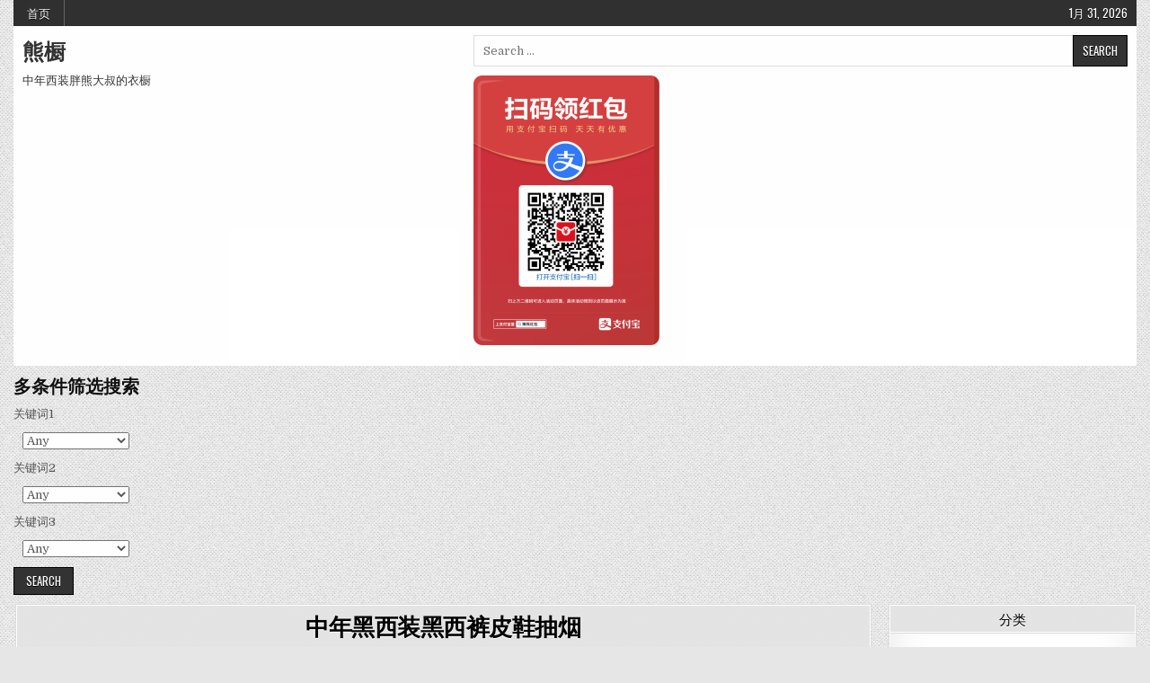

--- FILE ---
content_type: text/html; charset=UTF-8
request_url: https://www.chubbear.com/%E4%B8%AD%E5%B9%B4%E9%BB%91%E8%A5%BF%E8%A3%85%E9%BB%91%E8%A5%BF%E8%A3%A4%E7%9A%AE%E9%9E%8B%E8%A1%AC%E8%A1%AB%E6%8A%BD%E7%83%9F
body_size: 10897
content:
<!DOCTYPE html>
<html lang="zh-CN">
<head>
<script data-ad-client="ca-pub-4031979774559919" async src="https://pagead2.googlesyndication.com/pagead/js/adsbygoogle.js"></script>

<meta charset="UTF-8">
<meta name="viewport" content="width=device-width, initial-scale=1.0">
<link rel="profile" href="https://gmpg.org/xfn/11">
<link rel="pingback" href="https://www.chubbear.com/xmlrpc.php">
<title>中年黑西装黑西裤皮鞋抽烟 | 熊橱</title>

		<!-- All in One SEO 4.1.1.2 -->
		<meta name="description" content="中年黑西装黑西裤皮鞋抽烟"/>
		<script type="application/ld+json" class="aioseo-schema">
			{"@context":"https:\/\/schema.org","@graph":[{"@type":"WebSite","@id":"https:\/\/www.chubbear.com\/#website","url":"https:\/\/www.chubbear.com\/","name":"\u718a\u6a71","description":"\u4e2d\u5e74\u897f\u88c5\u80d6\u718a\u5927\u53d4\u7684\u8863\u6a71","publisher":{"@id":"https:\/\/www.chubbear.com\/#organization"}},{"@type":"Organization","@id":"https:\/\/www.chubbear.com\/#organization","name":"\u718a\u6a71","url":"https:\/\/www.chubbear.com\/"},{"@type":"BreadcrumbList","@id":"https:\/\/www.chubbear.com\/%e4%b8%ad%e5%b9%b4%e9%bb%91%e8%a5%bf%e8%a3%85%e9%bb%91%e8%a5%bf%e8%a3%a4%e7%9a%ae%e9%9e%8b%e8%a1%ac%e8%a1%ab%e6%8a%bd%e7%83%9f#breadcrumblist","itemListElement":[{"@type":"ListItem","@id":"https:\/\/www.chubbear.com\/#listItem","position":"1","item":{"@id":"https:\/\/www.chubbear.com\/#item","name":"\u4e3b\u9801","description":"\u80d6\u718a\u7684\u56fe\u7247\u6536\u96c6\u7ad9\uff0c\u4e2d\u5e74\u897f\u88c5\u718a\u63a7\u7684\u805a\u96c6\u5730\u3002","url":"https:\/\/www.chubbear.com\/"},"nextItem":"https:\/\/www.chubbear.com\/%e4%b8%ad%e5%b9%b4%e9%bb%91%e8%a5%bf%e8%a3%85%e9%bb%91%e8%a5%bf%e8%a3%a4%e7%9a%ae%e9%9e%8b%e8%a1%ac%e8%a1%ab%e6%8a%bd%e7%83%9f#listItem"},{"@type":"ListItem","@id":"https:\/\/www.chubbear.com\/%e4%b8%ad%e5%b9%b4%e9%bb%91%e8%a5%bf%e8%a3%85%e9%bb%91%e8%a5%bf%e8%a3%a4%e7%9a%ae%e9%9e%8b%e8%a1%ac%e8%a1%ab%e6%8a%bd%e7%83%9f#listItem","position":"2","item":{"@id":"https:\/\/www.chubbear.com\/%e4%b8%ad%e5%b9%b4%e9%bb%91%e8%a5%bf%e8%a3%85%e9%bb%91%e8%a5%bf%e8%a3%a4%e7%9a%ae%e9%9e%8b%e8%a1%ac%e8%a1%ab%e6%8a%bd%e7%83%9f#item","name":"\u4e2d\u5e74\u9ed1\u897f\u88c5\u9ed1\u897f\u88e4\u76ae\u978b\u62bd\u70df","description":"\u4e2d\u5e74\u9ed1\u897f\u88c5\u9ed1\u897f\u88e4\u76ae\u978b\u62bd\u70df","url":"https:\/\/www.chubbear.com\/%e4%b8%ad%e5%b9%b4%e9%bb%91%e8%a5%bf%e8%a3%85%e9%bb%91%e8%a5%bf%e8%a3%a4%e7%9a%ae%e9%9e%8b%e8%a1%ac%e8%a1%ab%e6%8a%bd%e7%83%9f"},"previousItem":"https:\/\/www.chubbear.com\/#listItem"}]},{"@type":"Person","@id":"https:\/\/www.chubbear.com\/archives\/author\/admin#author","url":"https:\/\/www.chubbear.com\/archives\/author\/admin","name":"chubbear"},{"@type":"ItemPage","@id":"https:\/\/www.chubbear.com\/%e4%b8%ad%e5%b9%b4%e9%bb%91%e8%a5%bf%e8%a3%85%e9%bb%91%e8%a5%bf%e8%a3%a4%e7%9a%ae%e9%9e%8b%e8%a1%ac%e8%a1%ab%e6%8a%bd%e7%83%9f#itempage","url":"https:\/\/www.chubbear.com\/%e4%b8%ad%e5%b9%b4%e9%bb%91%e8%a5%bf%e8%a3%85%e9%bb%91%e8%a5%bf%e8%a3%a4%e7%9a%ae%e9%9e%8b%e8%a1%ac%e8%a1%ab%e6%8a%bd%e7%83%9f","name":"\u4e2d\u5e74\u9ed1\u897f\u88c5\u9ed1\u897f\u88e4\u76ae\u978b\u62bd\u70df | \u718a\u6a71","description":"\u4e2d\u5e74\u9ed1\u897f\u88c5\u9ed1\u897f\u88e4\u76ae\u978b\u62bd\u70df","inLanguage":"zh-CN","isPartOf":{"@id":"https:\/\/www.chubbear.com\/#website"},"breadcrumb":{"@id":"https:\/\/www.chubbear.com\/%e4%b8%ad%e5%b9%b4%e9%bb%91%e8%a5%bf%e8%a3%85%e9%bb%91%e8%a5%bf%e8%a3%a4%e7%9a%ae%e9%9e%8b%e8%a1%ac%e8%a1%ab%e6%8a%bd%e7%83%9f#breadcrumblist"},"author":"https:\/\/www.chubbear.com\/%e4%b8%ad%e5%b9%b4%e9%bb%91%e8%a5%bf%e8%a3%85%e9%bb%91%e8%a5%bf%e8%a3%a4%e7%9a%ae%e9%9e%8b%e8%a1%ac%e8%a1%ab%e6%8a%bd%e7%83%9f#author","creator":"https:\/\/www.chubbear.com\/%e4%b8%ad%e5%b9%b4%e9%bb%91%e8%a5%bf%e8%a3%85%e9%bb%91%e8%a5%bf%e8%a3%a4%e7%9a%ae%e9%9e%8b%e8%a1%ac%e8%a1%ab%e6%8a%bd%e7%83%9f#author","datePublished":"2020-08-08T13:57:18+08:00","dateModified":"2020-08-08T14:12:42+08:00"}]}
		</script>
		<!-- All in One SEO -->

<link rel='dns-prefetch' href='//cdn.jsdelivr.net' />
<link rel='dns-prefetch' href='//fonts.googleapis.com' />
<link rel='dns-prefetch' href='//s.w.org' />
<link rel="alternate" type="application/rss+xml" title="熊橱 &raquo; Feed" href="https://www.chubbear.com/feed" />
<link rel="alternate" type="application/rss+xml" title="熊橱 &raquo; 评论Feed" href="https://www.chubbear.com/comments/feed" />
<link rel="alternate" type="application/rss+xml" title="熊橱 &raquo; 中年黑西装黑西裤皮鞋抽烟评论Feed" href="https://www.chubbear.com/feed/?attachment_id=713" />
<script type="text/javascript">
window._wpemojiSettings = {"baseUrl":"https:\/\/s.w.org\/images\/core\/emoji\/14.0.0\/72x72\/","ext":".png","svgUrl":"https:\/\/s.w.org\/images\/core\/emoji\/14.0.0\/svg\/","svgExt":".svg","source":{"concatemoji":"https:\/\/www.chubbear.com\/wp-includes\/js\/wp-emoji-release.min.js?ver=6.0.11"}};
/*! This file is auto-generated */
!function(e,a,t){var n,r,o,i=a.createElement("canvas"),p=i.getContext&&i.getContext("2d");function s(e,t){var a=String.fromCharCode,e=(p.clearRect(0,0,i.width,i.height),p.fillText(a.apply(this,e),0,0),i.toDataURL());return p.clearRect(0,0,i.width,i.height),p.fillText(a.apply(this,t),0,0),e===i.toDataURL()}function c(e){var t=a.createElement("script");t.src=e,t.defer=t.type="text/javascript",a.getElementsByTagName("head")[0].appendChild(t)}for(o=Array("flag","emoji"),t.supports={everything:!0,everythingExceptFlag:!0},r=0;r<o.length;r++)t.supports[o[r]]=function(e){if(!p||!p.fillText)return!1;switch(p.textBaseline="top",p.font="600 32px Arial",e){case"flag":return s([127987,65039,8205,9895,65039],[127987,65039,8203,9895,65039])?!1:!s([55356,56826,55356,56819],[55356,56826,8203,55356,56819])&&!s([55356,57332,56128,56423,56128,56418,56128,56421,56128,56430,56128,56423,56128,56447],[55356,57332,8203,56128,56423,8203,56128,56418,8203,56128,56421,8203,56128,56430,8203,56128,56423,8203,56128,56447]);case"emoji":return!s([129777,127995,8205,129778,127999],[129777,127995,8203,129778,127999])}return!1}(o[r]),t.supports.everything=t.supports.everything&&t.supports[o[r]],"flag"!==o[r]&&(t.supports.everythingExceptFlag=t.supports.everythingExceptFlag&&t.supports[o[r]]);t.supports.everythingExceptFlag=t.supports.everythingExceptFlag&&!t.supports.flag,t.DOMReady=!1,t.readyCallback=function(){t.DOMReady=!0},t.supports.everything||(n=function(){t.readyCallback()},a.addEventListener?(a.addEventListener("DOMContentLoaded",n,!1),e.addEventListener("load",n,!1)):(e.attachEvent("onload",n),a.attachEvent("onreadystatechange",function(){"complete"===a.readyState&&t.readyCallback()})),(e=t.source||{}).concatemoji?c(e.concatemoji):e.wpemoji&&e.twemoji&&(c(e.twemoji),c(e.wpemoji)))}(window,document,window._wpemojiSettings);
</script>
<style type="text/css">
img.wp-smiley,
img.emoji {
	display: inline !important;
	border: none !important;
	box-shadow: none !important;
	height: 1em !important;
	width: 1em !important;
	margin: 0 0.07em !important;
	vertical-align: -0.1em !important;
	background: none !important;
	padding: 0 !important;
}
</style>
	<link rel='stylesheet' id='wpcfs-form-css'  href='https://www.chubbear.com/wp-content/plugins/wp-custom-fields-search/templates/form.css?ver=6.0.11' type='text/css' media='all' />
<link rel='stylesheet' id='wp-block-library-css'  href='https://www.chubbear.com/wp-includes/css/dist/block-library/style.min.css?ver=6.0.11' type='text/css' media='all' />
<style id='global-styles-inline-css' type='text/css'>
body{--wp--preset--color--black: #000000;--wp--preset--color--cyan-bluish-gray: #abb8c3;--wp--preset--color--white: #ffffff;--wp--preset--color--pale-pink: #f78da7;--wp--preset--color--vivid-red: #cf2e2e;--wp--preset--color--luminous-vivid-orange: #ff6900;--wp--preset--color--luminous-vivid-amber: #fcb900;--wp--preset--color--light-green-cyan: #7bdcb5;--wp--preset--color--vivid-green-cyan: #00d084;--wp--preset--color--pale-cyan-blue: #8ed1fc;--wp--preset--color--vivid-cyan-blue: #0693e3;--wp--preset--color--vivid-purple: #9b51e0;--wp--preset--gradient--vivid-cyan-blue-to-vivid-purple: linear-gradient(135deg,rgba(6,147,227,1) 0%,rgb(155,81,224) 100%);--wp--preset--gradient--light-green-cyan-to-vivid-green-cyan: linear-gradient(135deg,rgb(122,220,180) 0%,rgb(0,208,130) 100%);--wp--preset--gradient--luminous-vivid-amber-to-luminous-vivid-orange: linear-gradient(135deg,rgba(252,185,0,1) 0%,rgba(255,105,0,1) 100%);--wp--preset--gradient--luminous-vivid-orange-to-vivid-red: linear-gradient(135deg,rgba(255,105,0,1) 0%,rgb(207,46,46) 100%);--wp--preset--gradient--very-light-gray-to-cyan-bluish-gray: linear-gradient(135deg,rgb(238,238,238) 0%,rgb(169,184,195) 100%);--wp--preset--gradient--cool-to-warm-spectrum: linear-gradient(135deg,rgb(74,234,220) 0%,rgb(151,120,209) 20%,rgb(207,42,186) 40%,rgb(238,44,130) 60%,rgb(251,105,98) 80%,rgb(254,248,76) 100%);--wp--preset--gradient--blush-light-purple: linear-gradient(135deg,rgb(255,206,236) 0%,rgb(152,150,240) 100%);--wp--preset--gradient--blush-bordeaux: linear-gradient(135deg,rgb(254,205,165) 0%,rgb(254,45,45) 50%,rgb(107,0,62) 100%);--wp--preset--gradient--luminous-dusk: linear-gradient(135deg,rgb(255,203,112) 0%,rgb(199,81,192) 50%,rgb(65,88,208) 100%);--wp--preset--gradient--pale-ocean: linear-gradient(135deg,rgb(255,245,203) 0%,rgb(182,227,212) 50%,rgb(51,167,181) 100%);--wp--preset--gradient--electric-grass: linear-gradient(135deg,rgb(202,248,128) 0%,rgb(113,206,126) 100%);--wp--preset--gradient--midnight: linear-gradient(135deg,rgb(2,3,129) 0%,rgb(40,116,252) 100%);--wp--preset--duotone--dark-grayscale: url('#wp-duotone-dark-grayscale');--wp--preset--duotone--grayscale: url('#wp-duotone-grayscale');--wp--preset--duotone--purple-yellow: url('#wp-duotone-purple-yellow');--wp--preset--duotone--blue-red: url('#wp-duotone-blue-red');--wp--preset--duotone--midnight: url('#wp-duotone-midnight');--wp--preset--duotone--magenta-yellow: url('#wp-duotone-magenta-yellow');--wp--preset--duotone--purple-green: url('#wp-duotone-purple-green');--wp--preset--duotone--blue-orange: url('#wp-duotone-blue-orange');--wp--preset--font-size--small: 13px;--wp--preset--font-size--medium: 20px;--wp--preset--font-size--large: 36px;--wp--preset--font-size--x-large: 42px;}.has-black-color{color: var(--wp--preset--color--black) !important;}.has-cyan-bluish-gray-color{color: var(--wp--preset--color--cyan-bluish-gray) !important;}.has-white-color{color: var(--wp--preset--color--white) !important;}.has-pale-pink-color{color: var(--wp--preset--color--pale-pink) !important;}.has-vivid-red-color{color: var(--wp--preset--color--vivid-red) !important;}.has-luminous-vivid-orange-color{color: var(--wp--preset--color--luminous-vivid-orange) !important;}.has-luminous-vivid-amber-color{color: var(--wp--preset--color--luminous-vivid-amber) !important;}.has-light-green-cyan-color{color: var(--wp--preset--color--light-green-cyan) !important;}.has-vivid-green-cyan-color{color: var(--wp--preset--color--vivid-green-cyan) !important;}.has-pale-cyan-blue-color{color: var(--wp--preset--color--pale-cyan-blue) !important;}.has-vivid-cyan-blue-color{color: var(--wp--preset--color--vivid-cyan-blue) !important;}.has-vivid-purple-color{color: var(--wp--preset--color--vivid-purple) !important;}.has-black-background-color{background-color: var(--wp--preset--color--black) !important;}.has-cyan-bluish-gray-background-color{background-color: var(--wp--preset--color--cyan-bluish-gray) !important;}.has-white-background-color{background-color: var(--wp--preset--color--white) !important;}.has-pale-pink-background-color{background-color: var(--wp--preset--color--pale-pink) !important;}.has-vivid-red-background-color{background-color: var(--wp--preset--color--vivid-red) !important;}.has-luminous-vivid-orange-background-color{background-color: var(--wp--preset--color--luminous-vivid-orange) !important;}.has-luminous-vivid-amber-background-color{background-color: var(--wp--preset--color--luminous-vivid-amber) !important;}.has-light-green-cyan-background-color{background-color: var(--wp--preset--color--light-green-cyan) !important;}.has-vivid-green-cyan-background-color{background-color: var(--wp--preset--color--vivid-green-cyan) !important;}.has-pale-cyan-blue-background-color{background-color: var(--wp--preset--color--pale-cyan-blue) !important;}.has-vivid-cyan-blue-background-color{background-color: var(--wp--preset--color--vivid-cyan-blue) !important;}.has-vivid-purple-background-color{background-color: var(--wp--preset--color--vivid-purple) !important;}.has-black-border-color{border-color: var(--wp--preset--color--black) !important;}.has-cyan-bluish-gray-border-color{border-color: var(--wp--preset--color--cyan-bluish-gray) !important;}.has-white-border-color{border-color: var(--wp--preset--color--white) !important;}.has-pale-pink-border-color{border-color: var(--wp--preset--color--pale-pink) !important;}.has-vivid-red-border-color{border-color: var(--wp--preset--color--vivid-red) !important;}.has-luminous-vivid-orange-border-color{border-color: var(--wp--preset--color--luminous-vivid-orange) !important;}.has-luminous-vivid-amber-border-color{border-color: var(--wp--preset--color--luminous-vivid-amber) !important;}.has-light-green-cyan-border-color{border-color: var(--wp--preset--color--light-green-cyan) !important;}.has-vivid-green-cyan-border-color{border-color: var(--wp--preset--color--vivid-green-cyan) !important;}.has-pale-cyan-blue-border-color{border-color: var(--wp--preset--color--pale-cyan-blue) !important;}.has-vivid-cyan-blue-border-color{border-color: var(--wp--preset--color--vivid-cyan-blue) !important;}.has-vivid-purple-border-color{border-color: var(--wp--preset--color--vivid-purple) !important;}.has-vivid-cyan-blue-to-vivid-purple-gradient-background{background: var(--wp--preset--gradient--vivid-cyan-blue-to-vivid-purple) !important;}.has-light-green-cyan-to-vivid-green-cyan-gradient-background{background: var(--wp--preset--gradient--light-green-cyan-to-vivid-green-cyan) !important;}.has-luminous-vivid-amber-to-luminous-vivid-orange-gradient-background{background: var(--wp--preset--gradient--luminous-vivid-amber-to-luminous-vivid-orange) !important;}.has-luminous-vivid-orange-to-vivid-red-gradient-background{background: var(--wp--preset--gradient--luminous-vivid-orange-to-vivid-red) !important;}.has-very-light-gray-to-cyan-bluish-gray-gradient-background{background: var(--wp--preset--gradient--very-light-gray-to-cyan-bluish-gray) !important;}.has-cool-to-warm-spectrum-gradient-background{background: var(--wp--preset--gradient--cool-to-warm-spectrum) !important;}.has-blush-light-purple-gradient-background{background: var(--wp--preset--gradient--blush-light-purple) !important;}.has-blush-bordeaux-gradient-background{background: var(--wp--preset--gradient--blush-bordeaux) !important;}.has-luminous-dusk-gradient-background{background: var(--wp--preset--gradient--luminous-dusk) !important;}.has-pale-ocean-gradient-background{background: var(--wp--preset--gradient--pale-ocean) !important;}.has-electric-grass-gradient-background{background: var(--wp--preset--gradient--electric-grass) !important;}.has-midnight-gradient-background{background: var(--wp--preset--gradient--midnight) !important;}.has-small-font-size{font-size: var(--wp--preset--font-size--small) !important;}.has-medium-font-size{font-size: var(--wp--preset--font-size--medium) !important;}.has-large-font-size{font-size: var(--wp--preset--font-size--large) !important;}.has-x-large-font-size{font-size: var(--wp--preset--font-size--x-large) !important;}
</style>
<link rel='stylesheet' id='dashicons-css'  href='https://www.chubbear.com/wp-includes/css/dashicons.min.css?ver=6.0.11' type='text/css' media='all' />
<link rel='stylesheet' id='post-views-counter-frontend-css'  href='https://www.chubbear.com/wp-content/plugins/post-views-counter/css/frontend.css?ver=1.3.4' type='text/css' media='all' />
<link rel='stylesheet' id='gridmag-maincss-css'  href='https://www.chubbear.com/wp-content/themes/gridmag/style.css' type='text/css' media='all' />
<link rel='stylesheet' id='font-awesome-css'  href='https://www.chubbear.com/wp-content/themes/gridmag/assets/css/font-awesome.min.css' type='text/css' media='all' />
<link rel='stylesheet' id='gridmag-webfont-css'  href='//fonts.googleapis.com/css?family=Playfair+Display:400,400i,700,700i|Domine:400,700|Oswald:400,700' type='text/css' media='all' />
<script type='text/javascript' src='https://www.chubbear.com/wp-includes/js/jquery/jquery.min.js?ver=3.6.0' id='jquery-core-js'></script>
<script type='text/javascript' src='https://www.chubbear.com/wp-includes/js/jquery/jquery-migrate.min.js?ver=3.3.2' id='jquery-migrate-js'></script>
<!--[if lt IE 9]>
<script type='text/javascript' src='https://www.chubbear.com/wp-content/themes/gridmag/assets/js/html5shiv.min.js' id='html5shiv-js'></script>
<![endif]-->
<!--[if lt IE 9]>
<script type='text/javascript' src='https://www.chubbear.com/wp-content/themes/gridmag/assets/js/respond.min.js' id='respond-js'></script>
<![endif]-->
<link rel="https://api.w.org/" href="https://www.chubbear.com/wp-json/" /><link rel="alternate" type="application/json" href="https://www.chubbear.com/wp-json/wp/v2/media/713" /><link rel="EditURI" type="application/rsd+xml" title="RSD" href="https://www.chubbear.com/xmlrpc.php?rsd" />
<link rel="wlwmanifest" type="application/wlwmanifest+xml" href="https://www.chubbear.com/wp-includes/wlwmanifest.xml" /> 
<meta name="generator" content="WordPress 6.0.11" />
<link rel='shortlink' href='https://www.chubbear.com/?p=713' />
<link rel="alternate" type="application/json+oembed" href="https://www.chubbear.com/wp-json/oembed/1.0/embed?url=https%3A%2F%2Fwww.chubbear.com%2F%25e4%25b8%25ad%25e5%25b9%25b4%25e9%25bb%2591%25e8%25a5%25bf%25e8%25a3%2585%25e9%25bb%2591%25e8%25a5%25bf%25e8%25a3%25a4%25e7%259a%25ae%25e9%259e%258b%25e8%25a1%25ac%25e8%25a1%25ab%25e6%258a%25bd%25e7%2583%259f" />
<link rel="alternate" type="text/xml+oembed" href="https://www.chubbear.com/wp-json/oembed/1.0/embed?url=https%3A%2F%2Fwww.chubbear.com%2F%25e4%25b8%25ad%25e5%25b9%25b4%25e9%25bb%2591%25e8%25a5%25bf%25e8%25a3%2585%25e9%25bb%2591%25e8%25a5%25bf%25e8%25a3%25a4%25e7%259a%25ae%25e9%259e%258b%25e8%25a1%25ac%25e8%25a1%25ab%25e6%258a%25bd%25e7%2583%259f&#038;format=xml" />
 <!--WP Copy Protect Plugins By www.rapiditcare.com --> <style type="text/css">body{-webkit-touch-callout:none;-webkit-user-select:none;-khtml-user-select:none;-moz-user-select:none;-ms-user-select:none;user-select:none;}</style> <script type="text/javascript"> jQuery(document).bind("keydown", function(e) { if(e.ctrlKey && (e.which == 65 || e.which == 67 || e.which == 88 || e.which == 83 ||e.which == 85)) { e.preventDefault(); return false; } }); jQuery(document)on( "mousedown", function(event) { if(event.which=="3") { document.oncontextmenu = document.body.oncontextmenu = function() {return false;} } }); </script> <script language=JavaScript> function clickIE4(){ if (event.button==2){ return false; } } function clickNS4(e){ if (document.layers||document.getElementById&&!document.all){ if (e.which==2||e.which==3){ return false; } } } if (document.layers){ document.captureEvents(Event.MOUSEDOWN); document.onmousedown=clickNS4; } else if (document.all&&!document.getElementById){ document.onmousedown=clickIE4; } document.oncontextmenu=new Function("return false") </script> <style type="text/css" id="custom-background-css">
body.custom-background { background-image: url("https://www.chubbear.com/wp-content/themes/gridmag/assets/images/background.png"); background-position: left top; background-size: auto; background-repeat: repeat; background-attachment: fixed; }
</style>
	</head>
	<meta name="keywords"  content="胖熊图片,胖熊网站,中年胖熊,胖熊同性,日本胖熊,中国胖熊,胖熊照片,大叔控,西装控,皮鞋黑袜,恋老" />
<meta name="description"  content="胖熊的图片收集站，中年正装熊控的聚集地。" />
	
<body data-rsssl=1 class="attachment attachment-template-default single single-attachment postid-713 attachmentid-713 attachment-jpeg custom-background gridmag-animated gridmag-fadein gridmag-no-bottom-widgets" id="gridmag-site-body" itemscope="itemscope" itemtype="http://schema.org/WebPage">
<svg xmlns="http://www.w3.org/2000/svg" viewBox="0 0 0 0" width="0" height="0" focusable="false" role="none" style="visibility: hidden; position: absolute; left: -9999px; overflow: hidden;" ><defs><filter id="wp-duotone-dark-grayscale"><feColorMatrix color-interpolation-filters="sRGB" type="matrix" values=" .299 .587 .114 0 0 .299 .587 .114 0 0 .299 .587 .114 0 0 .299 .587 .114 0 0 " /><feComponentTransfer color-interpolation-filters="sRGB" ><feFuncR type="table" tableValues="0 0.49803921568627" /><feFuncG type="table" tableValues="0 0.49803921568627" /><feFuncB type="table" tableValues="0 0.49803921568627" /><feFuncA type="table" tableValues="1 1" /></feComponentTransfer><feComposite in2="SourceGraphic" operator="in" /></filter></defs></svg><svg xmlns="http://www.w3.org/2000/svg" viewBox="0 0 0 0" width="0" height="0" focusable="false" role="none" style="visibility: hidden; position: absolute; left: -9999px; overflow: hidden;" ><defs><filter id="wp-duotone-grayscale"><feColorMatrix color-interpolation-filters="sRGB" type="matrix" values=" .299 .587 .114 0 0 .299 .587 .114 0 0 .299 .587 .114 0 0 .299 .587 .114 0 0 " /><feComponentTransfer color-interpolation-filters="sRGB" ><feFuncR type="table" tableValues="0 1" /><feFuncG type="table" tableValues="0 1" /><feFuncB type="table" tableValues="0 1" /><feFuncA type="table" tableValues="1 1" /></feComponentTransfer><feComposite in2="SourceGraphic" operator="in" /></filter></defs></svg><svg xmlns="http://www.w3.org/2000/svg" viewBox="0 0 0 0" width="0" height="0" focusable="false" role="none" style="visibility: hidden; position: absolute; left: -9999px; overflow: hidden;" ><defs><filter id="wp-duotone-purple-yellow"><feColorMatrix color-interpolation-filters="sRGB" type="matrix" values=" .299 .587 .114 0 0 .299 .587 .114 0 0 .299 .587 .114 0 0 .299 .587 .114 0 0 " /><feComponentTransfer color-interpolation-filters="sRGB" ><feFuncR type="table" tableValues="0.54901960784314 0.98823529411765" /><feFuncG type="table" tableValues="0 1" /><feFuncB type="table" tableValues="0.71764705882353 0.25490196078431" /><feFuncA type="table" tableValues="1 1" /></feComponentTransfer><feComposite in2="SourceGraphic" operator="in" /></filter></defs></svg><svg xmlns="http://www.w3.org/2000/svg" viewBox="0 0 0 0" width="0" height="0" focusable="false" role="none" style="visibility: hidden; position: absolute; left: -9999px; overflow: hidden;" ><defs><filter id="wp-duotone-blue-red"><feColorMatrix color-interpolation-filters="sRGB" type="matrix" values=" .299 .587 .114 0 0 .299 .587 .114 0 0 .299 .587 .114 0 0 .299 .587 .114 0 0 " /><feComponentTransfer color-interpolation-filters="sRGB" ><feFuncR type="table" tableValues="0 1" /><feFuncG type="table" tableValues="0 0.27843137254902" /><feFuncB type="table" tableValues="0.5921568627451 0.27843137254902" /><feFuncA type="table" tableValues="1 1" /></feComponentTransfer><feComposite in2="SourceGraphic" operator="in" /></filter></defs></svg><svg xmlns="http://www.w3.org/2000/svg" viewBox="0 0 0 0" width="0" height="0" focusable="false" role="none" style="visibility: hidden; position: absolute; left: -9999px; overflow: hidden;" ><defs><filter id="wp-duotone-midnight"><feColorMatrix color-interpolation-filters="sRGB" type="matrix" values=" .299 .587 .114 0 0 .299 .587 .114 0 0 .299 .587 .114 0 0 .299 .587 .114 0 0 " /><feComponentTransfer color-interpolation-filters="sRGB" ><feFuncR type="table" tableValues="0 0" /><feFuncG type="table" tableValues="0 0.64705882352941" /><feFuncB type="table" tableValues="0 1" /><feFuncA type="table" tableValues="1 1" /></feComponentTransfer><feComposite in2="SourceGraphic" operator="in" /></filter></defs></svg><svg xmlns="http://www.w3.org/2000/svg" viewBox="0 0 0 0" width="0" height="0" focusable="false" role="none" style="visibility: hidden; position: absolute; left: -9999px; overflow: hidden;" ><defs><filter id="wp-duotone-magenta-yellow"><feColorMatrix color-interpolation-filters="sRGB" type="matrix" values=" .299 .587 .114 0 0 .299 .587 .114 0 0 .299 .587 .114 0 0 .299 .587 .114 0 0 " /><feComponentTransfer color-interpolation-filters="sRGB" ><feFuncR type="table" tableValues="0.78039215686275 1" /><feFuncG type="table" tableValues="0 0.94901960784314" /><feFuncB type="table" tableValues="0.35294117647059 0.47058823529412" /><feFuncA type="table" tableValues="1 1" /></feComponentTransfer><feComposite in2="SourceGraphic" operator="in" /></filter></defs></svg><svg xmlns="http://www.w3.org/2000/svg" viewBox="0 0 0 0" width="0" height="0" focusable="false" role="none" style="visibility: hidden; position: absolute; left: -9999px; overflow: hidden;" ><defs><filter id="wp-duotone-purple-green"><feColorMatrix color-interpolation-filters="sRGB" type="matrix" values=" .299 .587 .114 0 0 .299 .587 .114 0 0 .299 .587 .114 0 0 .299 .587 .114 0 0 " /><feComponentTransfer color-interpolation-filters="sRGB" ><feFuncR type="table" tableValues="0.65098039215686 0.40392156862745" /><feFuncG type="table" tableValues="0 1" /><feFuncB type="table" tableValues="0.44705882352941 0.4" /><feFuncA type="table" tableValues="1 1" /></feComponentTransfer><feComposite in2="SourceGraphic" operator="in" /></filter></defs></svg><svg xmlns="http://www.w3.org/2000/svg" viewBox="0 0 0 0" width="0" height="0" focusable="false" role="none" style="visibility: hidden; position: absolute; left: -9999px; overflow: hidden;" ><defs><filter id="wp-duotone-blue-orange"><feColorMatrix color-interpolation-filters="sRGB" type="matrix" values=" .299 .587 .114 0 0 .299 .587 .114 0 0 .299 .587 .114 0 0 .299 .587 .114 0 0 " /><feComponentTransfer color-interpolation-filters="sRGB" ><feFuncR type="table" tableValues="0.098039215686275 1" /><feFuncG type="table" tableValues="0 0.66274509803922" /><feFuncB type="table" tableValues="0.84705882352941 0.41960784313725" /><feFuncA type="table" tableValues="1 1" /></feComponentTransfer><feComposite in2="SourceGraphic" operator="in" /></filter></defs></svg><a class="skip-link screen-reader-text" href="#gridmag-posts-wrapper">Skip to content</a>

<div class="gridmag-container gridmag-secondary-menu-container clearfix">
<div class="gridmag-outer-wrapper">
<div class="gridmag-secondary-menu-container-inside clearfix">
<nav class="gridmag-nav-secondary" id="gridmag-secondary-navigation" itemscope="itemscope" itemtype="http://schema.org/SiteNavigationElement" role="navigation" aria-label="Secondary Menu">
<button class="gridmag-secondary-responsive-menu-icon" aria-controls="gridmag-menu-secondary-navigation" aria-expanded="false">Menu</button>
<ul id="gridmag-menu-secondary-navigation" class="gridmag-secondary-nav-menu gridmag-menu-secondary"><li ><a href="https://www.chubbear.com/">首页</a></li></ul><div class="gridmag-header-date">1月 31, 2026</div></nav>
</div>
</div>
</div>

<div class="gridmag-outer-wrapper">


<div class="gridmag-container" id="gridmag-header" itemscope="itemscope" itemtype="http://schema.org/WPHeader" role="banner">
<div class="gridmag-head-content clearfix" id="gridmag-head-content">


<div class="gridmag-header-inside clearfix">
<div class="gridmag-header-inside-content clearfix">

<div class="gridmag-logo">
    <div class="site-branding">
                  <p class="gridmag-site-title"><a href="https://www.chubbear.com/" rel="home">熊橱</a></p>
            <p class="gridmag-site-description"><span>中年西装胖熊大叔的衣橱</span></p>
        </div>
</div>

<div class="gridmag-header-ad">
<div id="search-6" class="gridmag-header-widget widget widget_search">
<form role="search" method="get" class="gridmag-search-form" action="https://www.chubbear.com/">
<label>
    <span class="screen-reader-text">Search for:</span>
    <input type="search" class="gridmag-search-field" placeholder="Search &hellip;" value="" name="s" />
</label>
<input type="submit" class="gridmag-search-submit" value="Search" />
</form></div><div id="block-2" class="gridmag-header-widget widget widget_block widget_media_image">
<figure class="wp-block-image size-medium"><img loading="lazy" width="207" height="300" src="https://www.chubbear.com/wp-content/uploads/2022/09/1664164721569-207x300.png" alt="" class="wp-image-882" srcset="https://www.chubbear.com/wp-content/uploads/2022/09/1664164721569-207x300.png 207w, https://www.chubbear.com/wp-content/uploads/2022/09/1664164721569-706x1024.png 706w, https://www.chubbear.com/wp-content/uploads/2022/09/1664164721569-768x1114.png 768w, https://www.chubbear.com/wp-content/uploads/2022/09/1664164721569-480x696.png 480w, https://www.chubbear.com/wp-content/uploads/2022/09/1664164721569.png 794w" sizes="(max-width: 207px) 100vw, 207px" /></figure>
</div></div><!--/.gridmag-header-ad -->

</div>
</div>

</div><!--/#gridmag-head-content -->
</div><!--/#gridmag-header -->

<!--这个是wp custom fields search搜索功能-->
<div class='wpcfs-search-preset wpcfs-search-preset-1'>
<div class='wpcfs-preset'><h4>多条件筛选搜索</h4><form method='get' action='https://www.chubbear.com' class='wpcfs-search-form' id='preset-1/1'>
	<div class='wpcfs-input-wrapper wpcfs-input-input f1 1 dropdown'>
            <label for="preset-1/1/f1" class='wpcfs-label'>
                关键词1            </label>
            <div class='wpcfs-input'>
    	    	<select type='text' name="f1" id='preset-1/1/f1'>

	<option value=""  selected='selected' >
		Any	</option>
	<option value="抽烟"  >
		抽烟	</option>
	<option value="制服"  >
		制服	</option>
	<option value="年龄"  >
		年龄	</option>
	<option value="青年"  >
		青年	</option>
	<option value="中年"  >
		中年	</option>
	<option value="老年"  >
		老年	</option>
	<option value="外套"  >
		外套	</option>
	<option value="深色西装"  >
		深色西装	</option>
	<option value="浅色西装"  >
		浅色西装	</option>
	<option value="下装"  >
		下装	</option>
	<option value="休闲裤"  >
		休闲裤	</option>
	<option value="牛仔裤"  >
		牛仔裤	</option>
	<option value="短裤"  >
		短裤	</option>
	<option value="浅色西裤"  >
		浅色西裤	</option>
	<option value="深色西裤"  >
		深色西裤	</option>
	<option value="迷彩裤"  >
		迷彩裤	</option>
	<option value="上衣"  >
		上衣	</option>
	<option value="浅色衬衫"  >
		浅色衬衫	</option>
	<option value="深色衬衫"  >
		深色衬衫	</option>
	<option value="T恤"  >
		T恤	</option>
	<option value="polo衫"  >
		polo衫	</option>
	<option value="制服"  >
		制服	</option>
	<option value="格子衬衫"  >
		格子衬衫	</option>
	<option value="配饰"  >
		配饰	</option>
	<option value="帽子"  >
		帽子	</option>
	<option value="眼镜"  >
		眼镜	</option>
	<option value="领带"  >
		领带	</option>
	<option value="背带"  >
		背带	</option>
	<option value="皮带"  >
		皮带	</option>
	<option value="黑袜"  >
		黑袜	</option>
	<option value="蓝灰袜"  >
		蓝灰袜	</option>
	<option value="白袜"  >
		白袜	</option>
	<option value="皮鞋"  >
		皮鞋	</option>
	<option value="Uncategorized"  >
		Uncategorized	</option>
</select>
            </div>
        </div>
		<div class='wpcfs-input-wrapper wpcfs-input-input f2 2 dropdown'>
            <label for="preset-1/1/f2" class='wpcfs-label'>
                关键词2            </label>
            <div class='wpcfs-input'>
    	    	<select type='text' name="f2" id='preset-1/1/f2'>

	<option value=""  selected='selected' >
		Any	</option>
	<option value="抽烟"  >
		抽烟	</option>
	<option value="制服"  >
		制服	</option>
	<option value="年龄"  >
		年龄	</option>
	<option value="青年"  >
		青年	</option>
	<option value="中年"  >
		中年	</option>
	<option value="老年"  >
		老年	</option>
	<option value="外套"  >
		外套	</option>
	<option value="深色西装"  >
		深色西装	</option>
	<option value="浅色西装"  >
		浅色西装	</option>
	<option value="下装"  >
		下装	</option>
	<option value="休闲裤"  >
		休闲裤	</option>
	<option value="牛仔裤"  >
		牛仔裤	</option>
	<option value="短裤"  >
		短裤	</option>
	<option value="浅色西裤"  >
		浅色西裤	</option>
	<option value="深色西裤"  >
		深色西裤	</option>
	<option value="迷彩裤"  >
		迷彩裤	</option>
	<option value="上衣"  >
		上衣	</option>
	<option value="浅色衬衫"  >
		浅色衬衫	</option>
	<option value="深色衬衫"  >
		深色衬衫	</option>
	<option value="T恤"  >
		T恤	</option>
	<option value="polo衫"  >
		polo衫	</option>
	<option value="制服"  >
		制服	</option>
	<option value="格子衬衫"  >
		格子衬衫	</option>
	<option value="配饰"  >
		配饰	</option>
	<option value="帽子"  >
		帽子	</option>
	<option value="眼镜"  >
		眼镜	</option>
	<option value="领带"  >
		领带	</option>
	<option value="背带"  >
		背带	</option>
	<option value="皮带"  >
		皮带	</option>
	<option value="黑袜"  >
		黑袜	</option>
	<option value="蓝灰袜"  >
		蓝灰袜	</option>
	<option value="白袜"  >
		白袜	</option>
	<option value="皮鞋"  >
		皮鞋	</option>
	<option value="Uncategorized"  >
		Uncategorized	</option>
</select>
            </div>
        </div>
		<div class='wpcfs-input-wrapper wpcfs-input-input f3 3 dropdown'>
            <label for="preset-1/1/f3" class='wpcfs-label'>
                关键词3            </label>
            <div class='wpcfs-input'>
    	    	<select type='text' name="f3" id='preset-1/1/f3'>

	<option value=""  selected='selected' >
		Any	</option>
	<option value="抽烟"  >
		抽烟	</option>
	<option value="制服"  >
		制服	</option>
	<option value="年龄"  >
		年龄	</option>
	<option value="青年"  >
		青年	</option>
	<option value="中年"  >
		中年	</option>
	<option value="老年"  >
		老年	</option>
	<option value="外套"  >
		外套	</option>
	<option value="深色西装"  >
		深色西装	</option>
	<option value="浅色西装"  >
		浅色西装	</option>
	<option value="下装"  >
		下装	</option>
	<option value="休闲裤"  >
		休闲裤	</option>
	<option value="牛仔裤"  >
		牛仔裤	</option>
	<option value="短裤"  >
		短裤	</option>
	<option value="浅色西裤"  >
		浅色西裤	</option>
	<option value="深色西裤"  >
		深色西裤	</option>
	<option value="迷彩裤"  >
		迷彩裤	</option>
	<option value="上衣"  >
		上衣	</option>
	<option value="浅色衬衫"  >
		浅色衬衫	</option>
	<option value="深色衬衫"  >
		深色衬衫	</option>
	<option value="T恤"  >
		T恤	</option>
	<option value="polo衫"  >
		polo衫	</option>
	<option value="制服"  >
		制服	</option>
	<option value="格子衬衫"  >
		格子衬衫	</option>
	<option value="配饰"  >
		配饰	</option>
	<option value="帽子"  >
		帽子	</option>
	<option value="眼镜"  >
		眼镜	</option>
	<option value="领带"  >
		领带	</option>
	<option value="背带"  >
		背带	</option>
	<option value="皮带"  >
		皮带	</option>
	<option value="黑袜"  >
		黑袜	</option>
	<option value="蓝灰袜"  >
		蓝灰袜	</option>
	<option value="白袜"  >
		白袜	</option>
	<option value="皮鞋"  >
		皮鞋	</option>
	<option value="Uncategorized"  >
		Uncategorized	</option>
</select>
            </div>
        </div>
	
<div class='wpcfs-input-wrapper wpcfs-input-submit'>
    <input type='submit' value='Search'>
</div>

<input type='hidden' name='wpcfs' value='preset-1'/></form>
</div></div>
	
	

</div>

<div class="gridmag-container gridmag-primary-menu-container clearfix">
<div class="gridmag-outer-wrapper">
<div class="gridmag-primary-menu-container-inside clearfix">

</div>
</div>
</div>

<div id="gridmag-search-overlay-wrap" class="gridmag-search-overlay">
  <button class="gridmag-search-closebtn" aria-label="Close Search" title="Close Search">&#xD7;</button>
  <div class="gridmag-search-overlay-content">
    
<form role="search" method="get" class="gridmag-search-form" action="https://www.chubbear.com/">
<label>
    <span class="screen-reader-text">Search for:</span>
    <input type="search" class="gridmag-search-field" placeholder="Search &hellip;" value="" name="s" />
</label>
<input type="submit" class="gridmag-search-submit" value="Search" />
</form>  </div>
</div>


<div class="gridmag-outer-wrapper">


</div>

<div class="gridmag-outer-wrapper">
<div class="gridmag-container clearfix" id="gridmag-wrapper">
<div class="gridmag-content-wrapper clearfix" id="gridmag-content-wrapper">
<div class="gridmag-main-wrapper clearfix" id="gridmag-main-wrapper" itemscope="itemscope" itemtype="http://schema.org/Blog" role="main">
<div class="theiaStickySidebar">
<div class="gridmag-main-wrapper-inside clearfix">




<div class="gridmag-posts-wrapper" id="gridmag-posts-wrapper">



<article id="post-713" class="gridmag-post-singular gridmag-box post-713 attachment type-attachment status-inherit hentry">
<div class="gridmag-box-inside">

    
    <header class="entry-header">
    <div class="entry-header-inside">
        
        <h1 class="post-title entry-title"><a href="https://www.chubbear.com/%e4%b8%ad%e5%b9%b4%e9%bb%91%e8%a5%bf%e8%a3%85%e9%bb%91%e8%a5%bf%e8%a3%a4%e7%9a%ae%e9%9e%8b%e8%a1%ac%e8%a1%ab%e6%8a%bd%e7%83%9f" rel="bookmark">中年黑西装黑西裤皮鞋抽烟</a></h1>
                    <div class="gridmag-entry-meta-single">
    <span class="gridmag-entry-meta-single-author"><i class="fa fa-user-circle-o" aria-hidden="true"></i><span class="sr-only">Author:</span>&nbsp;<span class="author vcard" itemscope="itemscope" itemtype="http://schema.org/Person" itemprop="author"><a class="url fn n" href="https://www.chubbear.com/archives/author/admin">chubbear</a></span></span>    <span class="gridmag-entry-meta-single-date"><i class="fa fa-clock-o" aria-hidden="true"></i><span class="sr-only">Published Date:</span>&nbsp;8月 8, 2020</span>        <span class="gridmag-entry-meta-single-comments"><i class="fa fa-comments-o" aria-hidden="true"></i><span class="sr-only">Comments:</span>&nbsp;<a href="https://www.chubbear.com/%e4%b8%ad%e5%b9%b4%e9%bb%91%e8%a5%bf%e8%a3%85%e9%bb%91%e8%a5%bf%e8%a3%a4%e7%9a%ae%e9%9e%8b%e8%a1%ac%e8%a1%ab%e6%8a%bd%e7%83%9f#respond">Leave a comment</a></span>
            </div>
        </div>
    </header><!-- .entry-header -->

    
    <div class="entry-content clearfix">
            <p class="attachment"><a href='https://www.chubbear.com/wp-content/uploads/2020/08/中年黑西装黑西裤皮鞋衬衫抽烟.jpg'><img width="157" height="300" src="https://www.chubbear.com/wp-content/uploads/2020/08/中年黑西装黑西裤皮鞋衬衫抽烟-157x300.jpg" class="attachment-medium size-medium" alt="中年黑西装黑西裤皮鞋抽烟" loading="lazy" srcset="https://www.chubbear.com/wp-content/uploads/2020/08/中年黑西装黑西裤皮鞋衬衫抽烟-157x300.jpg 157w, https://www.chubbear.com/wp-content/uploads/2020/08/中年黑西装黑西裤皮鞋衬衫抽烟-480x918.jpg 480w, https://www.chubbear.com/wp-content/uploads/2020/08/中年黑西装黑西裤皮鞋衬衫抽烟.jpg 494w" sizes="(max-width: 157px) 100vw, 157px" /></a></p>
<p>中年黑西装黑西裤皮鞋衬衫抽烟</p>
    </div><!-- .entry-content -->

    
        <footer class="entry-footer">
            </footer><!-- .entry-footer -->
    
    
            <div class="gridmag-author-bio">
            <div class="gridmag-author-bio-top">
            <div class="gridmag-author-bio-gravatar">
                
            </div>
            <div class="gridmag-author-bio-text">
                <h2>Author: <span>chubbear</span></h2><div class="gridmag-author-bio-text-description"></div>
            </div>
            </div>
            </div>
        
</div>
</article>


	<nav class="navigation post-navigation" aria-label="文章">
		<h2 class="screen-reader-text">文章导航</h2>
		<div class="nav-links"><div class="nav-previous"><a href="https://www.chubbear.com/%e4%b8%ad%e5%b9%b4%e9%bb%91%e8%a5%bf%e8%a3%85%e9%bb%91%e8%a5%bf%e8%a3%a4%e7%9a%ae%e9%9e%8b%e8%a1%ac%e8%a1%ab%e6%8a%bd%e7%83%9f" rel="prev">&larr; 中年黑西装黑西裤皮鞋抽烟</a></div></div>
	</nav>


<div id="comments" class="comments-area gridmag-box">
<div class="gridmag-box-inside">

    	<div id="respond" class="comment-respond">
		<h3 id="reply-title" class="comment-reply-title">发表回复 <small><a rel="nofollow" id="cancel-comment-reply-link" href="/%E4%B8%AD%E5%B9%B4%E9%BB%91%E8%A5%BF%E8%A3%85%E9%BB%91%E8%A5%BF%E8%A3%A4%E7%9A%AE%E9%9E%8B%E8%A1%AC%E8%A1%AB%E6%8A%BD%E7%83%9F#respond" style="display:none;">取消回复</a></small></h3><p class="must-log-in">要发表评论，您必须先<a href="https://www.chubbear.com/wp-login.php?redirect_to=https%3A%2F%2Fwww.chubbear.com%2F%25e4%25b8%25ad%25e5%25b9%25b4%25e9%25bb%2591%25e8%25a5%25bf%25e8%25a3%2585%25e9%25bb%2591%25e8%25a5%25bf%25e8%25a3%25a4%25e7%259a%25ae%25e9%259e%258b%25e8%25a1%25ac%25e8%25a1%25ab%25e6%258a%25bd%25e7%2583%259f">登录</a>。</p>	</div><!-- #respond -->
	
</div>
</div><!-- #comments -->
<div class="clear"></div>
</div><!--/#gridmag-posts-wrapper -->




</div>
</div>
</div><!-- /#gridmag-main-wrapper -->


<div class="gridmag-sidebar-one-wrapper gridmag-sidebar-widget-areas clearfix" id="gridmag-sidebar-one-wrapper" itemscope="itemscope" itemtype="http://schema.org/WPSideBar" role="complementary">
<div class="theiaStickySidebar">
<div class="gridmag-sidebar-one-wrapper-inside clearfix">

<div id="categories-4" class="gridmag-side-widget gridmag-box widget widget_categories"><div class="gridmag-box-inside"><h2 class="gridmag-widget-title"><span>分类</span></h2>
			<ul>
					<li class="cat-item cat-item-44"><a href="https://www.chubbear.com/archives/category/%e6%8a%bd%e7%83%9f">抽烟</a> (5)
</li>
	<li class="cat-item cat-item-46"><a href="https://www.chubbear.com/archives/category/uniform">制服</a> (7)
</li>
	<li class="cat-item cat-item-5"><a href="https://www.chubbear.com/archives/category/age">年龄</a> (180)
<ul class='children'>
	<li class="cat-item cat-item-6"><a href="https://www.chubbear.com/archives/category/age/%e9%9d%92%e5%b9%b4">青年</a> (9)
</li>
	<li class="cat-item cat-item-7"><a href="https://www.chubbear.com/archives/category/age/middle">中年</a> (162)
</li>
	<li class="cat-item cat-item-8"><a href="https://www.chubbear.com/archives/category/age/old">老年</a> (12)
</li>
</ul>
</li>
	<li class="cat-item cat-item-10"><a href="https://www.chubbear.com/archives/category/coat">外套</a> (25)
<ul class='children'>
	<li class="cat-item cat-item-19"><a href="https://www.chubbear.com/archives/category/coat/%e6%b7%b1%e8%89%b2%e8%a5%bf%e8%a3%85">深色西装</a> (23)
</li>
	<li class="cat-item cat-item-18"><a href="https://www.chubbear.com/archives/category/coat/%e6%b5%85%e8%89%b2%e8%a5%bf%e8%a3%85">浅色西装</a> (2)
</li>
</ul>
</li>
	<li class="cat-item cat-item-20"><a href="https://www.chubbear.com/archives/category/%e4%b8%8b%e8%a3%85">下装</a> (174)
<ul class='children'>
	<li class="cat-item cat-item-42"><a href="https://www.chubbear.com/archives/category/%e4%b8%8b%e8%a3%85/%e4%bc%91%e9%97%b2%e8%a3%a4">休闲裤</a> (9)
</li>
	<li class="cat-item cat-item-43"><a href="https://www.chubbear.com/archives/category/%e4%b8%8b%e8%a3%85/%e7%89%9b%e4%bb%94%e8%a3%a4">牛仔裤</a> (11)
</li>
	<li class="cat-item cat-item-47"><a href="https://www.chubbear.com/archives/category/%e4%b8%8b%e8%a3%85/%e7%9f%ad%e8%a3%a4">短裤</a> (3)
</li>
	<li class="cat-item cat-item-21"><a href="https://www.chubbear.com/archives/category/%e4%b8%8b%e8%a3%85/%e6%b5%85%e8%89%b2%e8%a5%bf%e8%a3%a4">浅色西裤</a> (39)
</li>
	<li class="cat-item cat-item-22"><a href="https://www.chubbear.com/archives/category/%e4%b8%8b%e8%a3%85/%e6%b7%b1%e8%89%b2%e8%a5%bf%e8%a3%a4">深色西裤</a> (118)
</li>
	<li class="cat-item cat-item-40"><a href="https://www.chubbear.com/archives/category/%e4%b8%8b%e8%a3%85/%e8%bf%b7%e5%bd%a9%e8%a3%a4">迷彩裤</a> (1)
</li>
</ul>
</li>
	<li class="cat-item cat-item-23"><a href="https://www.chubbear.com/archives/category/%e4%b8%8a%e8%a1%a3">上衣</a> (157)
<ul class='children'>
	<li class="cat-item cat-item-24"><a href="https://www.chubbear.com/archives/category/%e4%b8%8a%e8%a1%a3/%e6%b5%85%e8%89%b2%e8%a1%ac%e8%a1%ab">浅色衬衫</a> (59)
</li>
	<li class="cat-item cat-item-25"><a href="https://www.chubbear.com/archives/category/%e4%b8%8a%e8%a1%a3/%e6%b7%b1%e8%89%b2%e8%a1%ac%e8%a1%ab">深色衬衫</a> (26)
</li>
	<li class="cat-item cat-item-26"><a href="https://www.chubbear.com/archives/category/%e4%b8%8a%e8%a1%a3/t%e6%81%a4">T恤</a> (36)
</li>
	<li class="cat-item cat-item-27"><a href="https://www.chubbear.com/archives/category/%e4%b8%8a%e8%a1%a3/polo%e8%a1%ab">polo衫</a> (32)
</li>
	<li class="cat-item cat-item-39"><a href="https://www.chubbear.com/archives/category/%e4%b8%8a%e8%a1%a3/%e6%a0%bc%e5%ad%90%e8%a1%ac%e8%a1%ab">格子衬衫</a> (8)
</li>
</ul>
</li>
	<li class="cat-item cat-item-29"><a href="https://www.chubbear.com/archives/category/accessory">配饰</a> (147)
<ul class='children'>
	<li class="cat-item cat-item-30"><a href="https://www.chubbear.com/archives/category/accessory/%e5%b8%bd%e5%ad%90">帽子</a> (2)
</li>
	<li class="cat-item cat-item-31"><a href="https://www.chubbear.com/archives/category/accessory/%e7%9c%bc%e9%95%9c">眼镜</a> (31)
</li>
	<li class="cat-item cat-item-33"><a href="https://www.chubbear.com/archives/category/accessory/%e9%a2%86%e5%b8%a6">领带</a> (14)
</li>
	<li class="cat-item cat-item-34"><a href="https://www.chubbear.com/archives/category/accessory/%e8%83%8c%e5%b8%a6">背带</a> (1)
</li>
	<li class="cat-item cat-item-35"><a href="https://www.chubbear.com/archives/category/accessory/%e7%9a%ae%e5%b8%a6">皮带</a> (122)
</li>
	<li class="cat-item cat-item-37"><a href="https://www.chubbear.com/archives/category/accessory/%e9%bb%91%e8%a2%9c">黑袜</a> (19)
</li>
	<li class="cat-item cat-item-41"><a href="https://www.chubbear.com/archives/category/accessory/%e8%93%9d%e7%81%b0%e8%a2%9c">蓝灰袜</a> (5)
</li>
	<li class="cat-item cat-item-38"><a href="https://www.chubbear.com/archives/category/accessory/%e7%99%bd%e8%a2%9c">白袜</a> (7)
</li>
</ul>
</li>
	<li class="cat-item cat-item-36"><a href="https://www.chubbear.com/archives/category/%e7%9a%ae%e9%9e%8b">皮鞋</a> (91)
</li>
			</ul>

			</div></div><div id="post_views_counter_list_widget-2" class="gridmag-side-widget gridmag-box widget widget_post_views_counter_list_widget"><div class="gridmag-box-inside"><h2 class="gridmag-widget-title"><span>浏览最多的文章</span></h2><ul>
			<li>
					<a class="post-title" href="https://www.chubbear.com/archives/731">中年polo衫蓝西裤皮带</a> <span class="count">(1,138)</span>
			</li>
			<li>
					<a class="post-title" href="https://www.chubbear.com/archives/503">中年 黑袜 黑西裤 黑皮鞋</a> <span class="count">(705)</span>
			</li>
			<li>
					<a class="post-title" href="https://www.chubbear.com/archives/784">中年眼镜工作服</a> <span class="count">(656)</span>
			</li>
			<li>
					<a class="post-title" href="https://www.chubbear.com/archives/733">中年黑西装黑西裤皮鞋抽烟</a> <span class="count">(615)</span>
			</li>
			<li>
					<a class="post-title" href="https://www.chubbear.com/archives/714">中年蓝衬衫黑西裤皮鞋皮带</a> <span class="count">(601)</span>
			</li></ul></div></div>
</div>
</div>
</div><!-- /#gridmag-sidebar-one-wrapper-->

</div><!--/#gridmag-content-wrapper -->
</div><!--/#gridmag-wrapper -->
</div>

<div class="gridmag-outer-wrapper">


</div>





<div class="gridmag-outer-wrapper">
<div class='gridmag-footer clearfix' id='gridmag-footer'>
<div class='gridmag-foot-wrap gridmag-container'>
  <p class='gridmag-copyright'>Copyright &copy; 2026 熊橱</p>

</div>
</div><!--/#gridmag-footer -->
</div>



<script type='text/javascript' src='https://www.chubbear.com/wp-content/themes/gridmag/assets/js/jquery.fitvids.min.js' id='fitvids-js'></script>
<script type='text/javascript' src='https://www.chubbear.com/wp-content/themes/gridmag/assets/js/ResizeSensor.min.js' id='ResizeSensor-js'></script>
<script type='text/javascript' src='https://www.chubbear.com/wp-content/themes/gridmag/assets/js/theia-sticky-sidebar.min.js' id='theia-sticky-sidebar-js'></script>
<script type='text/javascript' src='https://www.chubbear.com/wp-content/themes/gridmag/assets/js/navigation.js' id='gridmag-navigation-js'></script>
<script type='text/javascript' src='https://www.chubbear.com/wp-content/themes/gridmag/assets/js/skip-link-focus-fix.js' id='gridmag-skip-link-focus-fix-js'></script>
<script type='text/javascript' src='https://www.chubbear.com/wp-includes/js/imagesloaded.min.js?ver=4.1.4' id='imagesloaded-js'></script>
<script type='text/javascript' src='https://www.chubbear.com/wp-includes/js/masonry.min.js?ver=4.2.2' id='masonry-js'></script>
<script type='text/javascript' id='gridmag-customjs-js-extra'>
/* <![CDATA[ */
var gridmag_ajax_object = {"ajaxurl":"https:\/\/www.chubbear.com\/wp-admin\/admin-ajax.php","primary_menu_active":"1","secondary_menu_active":"1","sticky_menu":"1","sticky_menu_mobile":"","sticky_sidebar":"1","columnwidth":".gridmag-3-col-sizer","gutter":".gridmag-3-col-gutter"};
/* ]]> */
</script>
<script type='text/javascript' src='https://www.chubbear.com/wp-content/themes/gridmag/assets/js/custom.js' id='gridmag-customjs-js'></script>
<script type='text/javascript' src='https://www.chubbear.com/wp-includes/js/comment-reply.min.js?ver=6.0.11' id='comment-reply-js'></script>
<script type='text/javascript' id='wp_slimstat-js-extra'>
/* <![CDATA[ */
var SlimStatParams = {"ajaxurl":"https:\/\/www.chubbear.com\/wp-admin\/admin-ajax.php","baseurl":"\/","dnt":"noslimstat,ab-item","ci":"YTozOntzOjEyOiJjb250ZW50X3R5cGUiO3M6MTQ6ImNwdDphdHRhY2htZW50IjtzOjEwOiJjb250ZW50X2lkIjtpOjcxMztzOjY6ImF1dGhvciI7czo4OiJjaHViYmVhciI7fQ--.c1f1d8d4d54118130550956867c4413a"};
/* ]]> */
</script>
<script type='text/javascript' src='https://cdn.jsdelivr.net/wp/wp-slimstat/tags/4.8.8.1/wp-slimstat.min.js' id='wp_slimstat-js'></script>
</body>
</html>

--- FILE ---
content_type: text/html; charset=utf-8
request_url: https://www.google.com/recaptcha/api2/aframe
body_size: 267
content:
<!DOCTYPE HTML><html><head><meta http-equiv="content-type" content="text/html; charset=UTF-8"></head><body><script nonce="qA9_wXBt_Spg_aGA8ByXGA">/** Anti-fraud and anti-abuse applications only. See google.com/recaptcha */ try{var clients={'sodar':'https://pagead2.googlesyndication.com/pagead/sodar?'};window.addEventListener("message",function(a){try{if(a.source===window.parent){var b=JSON.parse(a.data);var c=clients[b['id']];if(c){var d=document.createElement('img');d.src=c+b['params']+'&rc='+(localStorage.getItem("rc::a")?sessionStorage.getItem("rc::b"):"");window.document.body.appendChild(d);sessionStorage.setItem("rc::e",parseInt(sessionStorage.getItem("rc::e")||0)+1);localStorage.setItem("rc::h",'1769821608366');}}}catch(b){}});window.parent.postMessage("_grecaptcha_ready", "*");}catch(b){}</script></body></html>

--- FILE ---
content_type: text/html; charset=UTF-8
request_url: https://www.chubbear.com/wp-admin/admin-ajax.php
body_size: -15
content:
64077.a20d868b6c55408e631581bb9548f76e